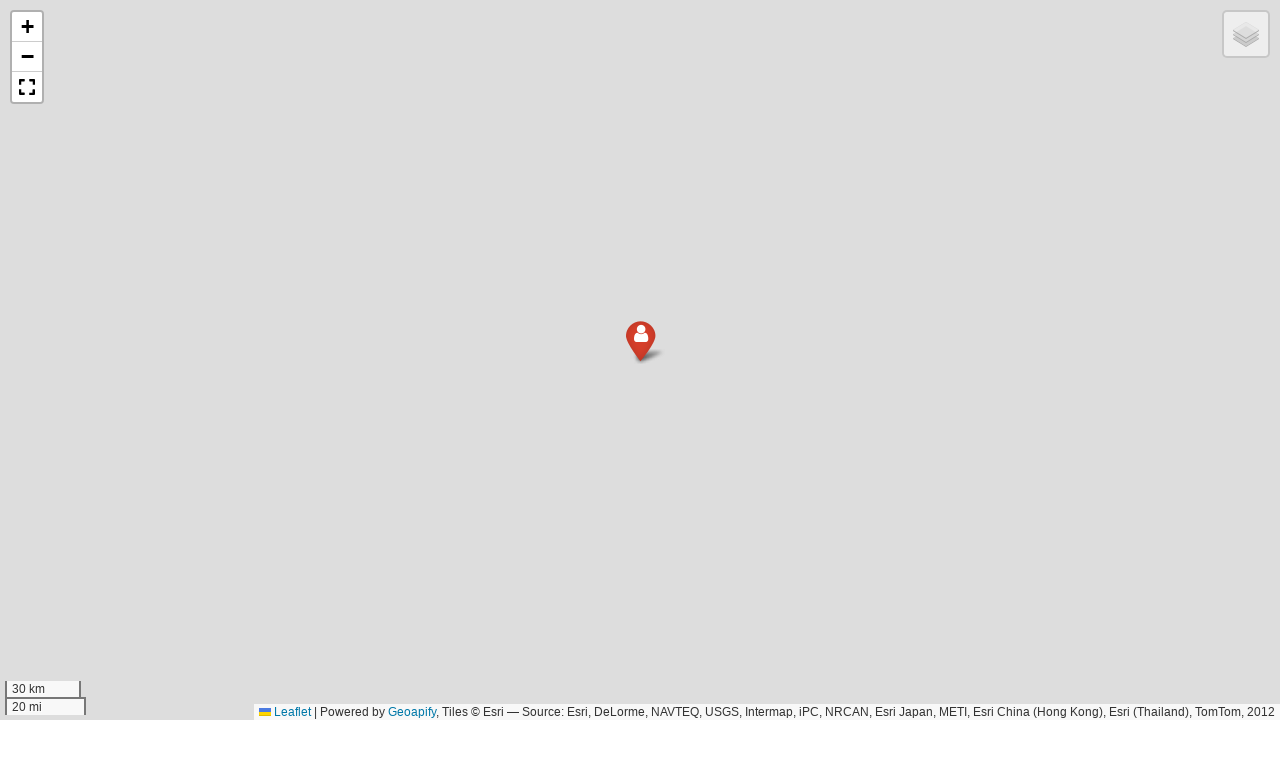

--- FILE ---
content_type: text/html;charset=UTF-8
request_url: https://www.aquariofilia.net/forum/communitymap/?do=embed&filter=getByUser&member_id=58239
body_size: 3071
content:
<!DOCTYPE html>
<html lang="pt-PT" dir="ltr">
	<head>
		<title></title>
		

	<meta name="viewport" content="width=device-width, initial-scale=1">


	
	
		<meta property="og:image" content="https://www.aquariofilia.net/forum/uploads/monthly_2017_07/5964def098358_mascotelink200_200.gif.e36d30d5237e1ce5d51b894cb22d9005.gif">
	


	<meta name="twitter:card" content="summary_large_image" />


	
		<meta name="twitter:site" content="@AquariofiliaNet" />
	




<link rel="alternate" type="application/rss+xml" title="Aquariofilia.Net" href="https://www.aquariofilia.net/forum/rss/1-aquariofilianet.xml/" />



<link rel="manifest" href="https://www.aquariofilia.net/forum/manifest.webmanifest/">
<meta name="msapplication-config" content="https://www.aquariofilia.net/forum/browserconfig.xml/">
<meta name="msapplication-starturl" content="/">
<meta name="application-name" content="Aquariofilia.Net">
<meta name="apple-mobile-web-app-title" content="Aquariofilia.Net">

	<meta name="theme-color" content="#3c6495">










<link rel="preload" href="//www.aquariofilia.net/forum/applications/core/interface/font/fontawesome-webfont.woff2?v=4.7.0" as="font" crossorigin="anonymous">
		


	<link rel="preconnect" href="https://fonts.googleapis.com">
	<link rel="preconnect" href="https://fonts.gstatic.com" crossorigin>
	
		<link href="https://fonts.googleapis.com/css2?family=Inter:wght@300;400;500;600;700&display=swap" rel="stylesheet">
	



	<link rel='stylesheet' href='https://www.aquariofilia.net/forum/uploads/css_built_1/341e4a57816af3ba440d891ca87450ff_framework.css?v=16a55c7e8f1768153860' media='all'>

	<link rel='stylesheet' href='https://www.aquariofilia.net/forum/uploads/css_built_1/05e81b71abe4f22d6eb8d1a929494829_responsive.css?v=16a55c7e8f1768153860' media='all'>

	<link rel='stylesheet' href='https://www.aquariofilia.net/forum/uploads/css_built_1/20446cf2d164adcc029377cb04d43d17_flags.css?v=16a55c7e8f1768153860' media='all'>

	<link rel='stylesheet' href='https://www.aquariofilia.net/forum/uploads/css_built_1/90eb5adf50a8c640f633d47fd7eb1778_core.css?v=16a55c7e8f1768153860' media='all'>

	<link rel='stylesheet' href='https://www.aquariofilia.net/forum/uploads/css_built_1/5a0da001ccc2200dc5625c3f3934497d_core_responsive.css?v=16a55c7e8f1768153860' media='all'>

	<link rel='stylesheet' href='https://www.aquariofilia.net/forum/uploads/css_built_1/f6c2e70b9ca9bb3683a2629adf2a13b9_feedback.css?v=16a55c7e8f1768153860' media='all'>

	<link rel='stylesheet' href='https://www.aquariofilia.net/forum/uploads/css_built_1/863cbae411d82b649f4657c9a6e8fc7f_communitymap.css?v=16a55c7e8f1768153860' media='all'>

	<link rel='stylesheet' href='https://cdnjs.cloudflare.com/ajax/libs/leaflet/1.9.3/leaflet.min.css?v=16a55c7e8f1768153860' media='all'>

	<link rel='stylesheet' href='https://cdnjs.cloudflare.com/ajax/libs/leaflet.markercluster/1.5.3/MarkerCluster.css?v=16a55c7e8f1768153860' media='all'>

	<link rel='stylesheet' href='https://cdnjs.cloudflare.com/ajax/libs/leaflet.markercluster/1.5.3/MarkerCluster.Default.css?v=16a55c7e8f1768153860' media='all'>

	<link rel='stylesheet' href='https://code.jquery.com/ui/1.13.2/themes/base/jquery-ui.css?v=16a55c7e8f1768153860' media='all'>

	<link rel='stylesheet' href='https://cdnjs.cloudflare.com/ajax/libs/leaflet-contextmenu/1.4.0/leaflet.contextmenu.min.css?v=16a55c7e8f1768153860' media='all'>

	<link rel='stylesheet' href='https://cdnjs.cloudflare.com/ajax/libs/Leaflet.awesome-markers/2.0.2/leaflet.awesome-markers.css?v=16a55c7e8f1768153860' media='all'>

	<link rel='stylesheet' href='https://cdn.jsdelivr.net/npm/leaflet.fullscreen@2.4.0/Control.FullScreen.css?v=16a55c7e8f1768153860' media='all'>





<link rel='stylesheet' href='https://www.aquariofilia.net/forum/uploads/css_built_1/258adbb6e4f3e83cd3b355f84e3fa002_custom.css?v=16a55c7e8f1768153860' media='all'>




		
	</head>
	<body class='ipsApp ipsApp_front ipsClearfix ipsLayout_noBackground ipsJS_none ipsClearfix' data-controller='core.front.core.app' data-message="">
		
<div data-controller='communitymap.front.showmap.main'>
	

	<section>
		<div id='communitymapWrapper'>
			<div id="mapWrapper" class='ipsLayout_content clearfix'>
				<div id='mapCanvas'></div>
			</div>
		</div>
		<div class='ipsPad_top' id="communitymap_counter">
			<p>Showing <span>0</span> markers</p>
		</div>
	</section>

	<div id='mapMarkers' class='ipsHide' data-markers='[{&quot;id&quot;:3104,&quot;ext&quot;:&quot;&quot;,&quot;type&quot;:&quot;member&quot;,&quot;lat&quot;:49.48252,&quot;lon&quot;:-2.51972,&quot;title&quot;:&quot;Kryptoon&quot;,&quot;member_id&quot;:58239,&quot;member_name&quot;:&quot;Kryptoon&quot;,&quot;parent_id&quot;:3,&quot;parent_name&quot;:&quot;Membro&quot;,&quot;popup&quot;:&quot;&quot;,&quot;icon&quot;:&quot;fa-user&quot;,&quot;colour&quot;:&quot;#FFFFFF&quot;,&quot;bgColour&quot;:&quot;red&quot;,&quot;viewPerms&quot;:&quot;*&quot;,&quot;isStaff&quot;:false}]'></div>
</div>
		

	
	<script type='text/javascript'>
		var ipsDebug = false;		
	
		var CKEDITOR_BASEPATH = '//www.aquariofilia.net/forum/applications/core/interface/ckeditor/ckeditor/';
	
		var ipsSettings = {
			
			
			cookie_path: "/forum/",
			
			cookie_prefix: "ips4_",
			
			
			cookie_ssl: true,
			
            essential_cookies: ["oauth_authorize","member_id","login_key","clearAutosave","lastSearch","device_key","IPSSessionFront","loggedIn","noCache","hasJS","cookie_consent","cookie_consent_optional","guestTermsDismissed","language","codeVerifier","forumpass_*","cm_reg","location","currency","guestTransactionKey"],
			upload_imgURL: "",
			message_imgURL: "",
			notification_imgURL: "",
			baseURL: "//www.aquariofilia.net/forum/",
			jsURL: "//www.aquariofilia.net/forum/applications/core/interface/js/js.php",
			csrfKey: "0f1cc1f1babdd01857ae26c5095b2ac5",
			antiCache: "16a55c7e8f1768153860",
			jsAntiCache: "16a55c7e8f1768590413",
			disableNotificationSounds: true,
			useCompiledFiles: true,
			links_external: true,
			memberID: 0,
			lazyLoadEnabled: false,
			blankImg: "//www.aquariofilia.net/forum/applications/core/interface/js/spacer.png",
			googleAnalyticsEnabled: true,
			matomoEnabled: false,
			viewProfiles: true,
			mapProvider: 'google',
			mapApiKey: "AIzaSyBTL7jd0etlcOMB5Og6N-IaxQRNKRf4uS8",
			pushPublicKey: "BFCVa5mytvVXNhqxo9B2j0doHnlLGMvmYiU4U6KwJrdkQ21wgNc_LsKAWsyuWgEgaFxw5ku1ZhtghE-CCncfvsI",
			relativeDates: true
		};
		
		
		
		
			ipsSettings['maxImageDimensions'] = {
				width: 1280,
				height: 1024
			};
		
		
	</script>





<script type='text/javascript' src='https://www.aquariofilia.net/forum/uploads/javascript_global/root_library.js?v=16a55c7e8f1768590413' data-ips></script>


<script type='text/javascript' src='https://www.aquariofilia.net/forum/uploads/javascript_global/root_js_lang_2.js?v=16a55c7e8f1768590413' data-ips></script>


<script type='text/javascript' src='https://www.aquariofilia.net/forum/uploads/javascript_global/root_framework.js?v=16a55c7e8f1768590413' data-ips></script>


<script type='text/javascript' src='https://www.aquariofilia.net/forum/uploads/javascript_core/global_global_core.js?v=16a55c7e8f1768590413' data-ips></script>


<script type='text/javascript' src='https://www.aquariofilia.net/forum/uploads/javascript_global/root_front.js?v=16a55c7e8f1768590413' data-ips></script>


<script type='text/javascript' src='https://www.aquariofilia.net/forum/uploads/javascript_core/front_front_core.js?v=16a55c7e8f1768590413' data-ips></script>


<script type='text/javascript' src='https://cdnjs.cloudflare.com/ajax/libs/leaflet/1.9.3/leaflet.min.js' data-ips></script>


<script type='text/javascript' src='https://cdnjs.cloudflare.com/ajax/libs/leaflet.markercluster/1.5.3/leaflet.markercluster.js' data-ips></script>


<script type='text/javascript' src='https://code.jquery.com/ui/1.13.2/jquery-ui.min.js' data-ips></script>


<script type='text/javascript' src='https://cdnjs.cloudflare.com/ajax/libs/leaflet-contextmenu/1.4.0/leaflet.contextmenu.min.js' data-ips></script>


<script type='text/javascript' src='https://cdnjs.cloudflare.com/ajax/libs/Leaflet.awesome-markers/2.0.2/leaflet.awesome-markers.min.js' data-ips></script>


<script type='text/javascript' src='https://cdn.jsdelivr.net/npm/leaflet.fullscreen@2.4.0/Control.FullScreen.min.js' data-ips></script>


<script type='text/javascript' src='https://cdnjs.cloudflare.com/ajax/libs/leaflet-providers/1.13.0/leaflet-providers.min.js' data-ips></script>


<script type='text/javascript' src='https://cdnjs.cloudflare.com/ajax/libs/lz-string/1.4.4/lz-string.min.js' data-ips></script>


<script type='text/javascript' src='https://cdn.jsdelivr.net/npm/@joergdietrich/leaflet.terminator@1.1.0/L.Terminator.min.js' data-ips></script>


<script type='text/javascript' src='https://cdn.jsdelivr.net/npm/leaflet.featuregroup.subgroup@1.0.2/dist/leaflet.featuregroup.subgroup.js' data-ips></script>


<script type='text/javascript' src='https://www.aquariofilia.net/forum/uploads/javascript_communitymap/front_front_showmap.js?v=16a55c7e8f1768590413' data-ips></script>



	<script type='text/javascript'>
		
			ips.setSetting( 'date_format', jQuery.parseJSON('"mm\/dd\/yy"') );
		
			ips.setSetting( 'date_first_day', jQuery.parseJSON('0') );
		
			ips.setSetting( 'ipb_url_filter_option', jQuery.parseJSON('"none"') );
		
			ips.setSetting( 'url_filter_any_action', jQuery.parseJSON('"allow"') );
		
			ips.setSetting( 'bypass_profanity', jQuery.parseJSON('0') );
		
			ips.setSetting( 'emoji_style', jQuery.parseJSON('"native"') );
		
			ips.setSetting( 'emoji_shortcodes', jQuery.parseJSON('true') );
		
			ips.setSetting( 'emoji_ascii', jQuery.parseJSON('true') );
		
			ips.setSetting( 'emoji_cache', jQuery.parseJSON('1689186503') );
		
			ips.setSetting( 'image_jpg_quality', jQuery.parseJSON('80') );
		
			ips.setSetting( 'cloud2', jQuery.parseJSON('false') );
		
			ips.setSetting( 'isAnonymous', jQuery.parseJSON('false') );
		
			ips.setSetting( 'canModerateMap', jQuery.parseJSON('0') );
		
			ips.setSetting( 'member_id', jQuery.parseJSON('0') );
		
			ips.setSetting( 'member_group', jQuery.parseJSON('2') );
		
			ips.setSetting( 'communitymap_canAdd', jQuery.parseJSON('true') );
		
			ips.setSetting( 'communitymap_canEdit', jQuery.parseJSON('0') );
		
			ips.setSetting( 'communitymap_canDelete', jQuery.parseJSON('0') );
		
			ips.setSetting( 'communitymap_cacheTime', jQuery.parseJSON('1768396979') );
		
			ips.setSetting( 'communitymap_bbox', jQuery.parseJSON('null') );
		
			ips.setSetting( 'communitymap_bbox_zoom', jQuery.parseJSON('2') );
		
			ips.setSetting( 'communitymap_defaultMaps', {"basemaps":["Esri.WorldStreetMap","Esri.WorldImagery"],"overlays":[]} );
		
			ips.setSetting( 'communitymap_enable_clustering', jQuery.parseJSON('true') );
		
			ips.setSetting( 'communitymap_groupByMemberGroup', jQuery.parseJSON('0') );
		
			ips.setSetting( 'communitymap_highlightStaff', jQuery.parseJSON('0') );
		
			ips.setSetting( 'communitymap_onlyShowGroup', [] );
		
			ips.setSetting( 'communitymap_showNightAndDay', jQuery.parseJSON('true') );
		
			ips.setSetting( 'communitymap_membersIFollow', [] );
		
			ips.setSetting( 'communitymap_geolocationEnabled', jQuery.parseJSON('1') );
		
		
        
    </script>



<script type='text/javascript'>
    (() => {
        let gqlKeys = [];
        for (let [k, v] of Object.entries(gqlKeys)) {
            ips.setGraphQlData(k, v);
        }
    })();
</script>
		
	</body>
</html>

--- FILE ---
content_type: application/javascript; charset=utf-8
request_url: https://cdn.jsdelivr.net/npm/@joergdietrich/leaflet.terminator@1.1.0/L.Terminator.min.js
body_size: 420
content:
/**
 * Minified by jsDelivr using Terser v5.37.0.
 * Original file: /npm/@joergdietrich/leaflet.terminator@1.1.0/L.Terminator.js
 *
 * Do NOT use SRI with dynamically generated files! More information: https://www.jsdelivr.com/using-sri-with-dynamic-files
 */
!function(t,i){"object"==typeof exports&&"undefined"!=typeof module?module.exports=i(require("leaflet")):"function"==typeof define&&define.amd?define(["leaflet"],i):(t.L=t.L||{},t.L.terminator=i(t.L))}(this,(function(t){"use strict";var i=(t=t&&t.hasOwnProperty("default")?t.default:t).Polygon.extend({options:{color:"#00",opacity:.5,fillColor:"#00",fillOpacity:.5,resolution:2},initialize:function(i){this.version="0.1.0",this._R2D=180/Math.PI,this._D2R=Math.PI/180,t.Util.setOptions(this,i);var n=this._compute(this.options.time);this.setLatLngs(n)},setTime:function(t){this.options.time=t;var i=this._compute(t);this.setLatLngs(i)},_sunEclipticPosition:function(t){var i=t-2451545,n=280.46+.9856474*i,e=357.528+.9856003*i;return e%=360,{lambda:(n%=360)+1.915*Math.sin(e*this._D2R)+.02*Math.sin(2*e*this._D2R),R:1.00014-.01671*Math.cos(e*this._D2R)-.0014*Math.cos(2*e*this._D2R)}},_eclipticObliquity:function(t){var i=(t-2451545)/36525;return 23.43929111-i*(46.836769/3600-i*(1831e-7/3600+i*(5.565e-7-i*(1.6e-10-4.34e-8*i/3600))))},_sunEquatorialPosition:function(t,i){var n=Math.atan(Math.cos(i*this._D2R)*Math.tan(t*this._D2R))*this._R2D,e=Math.asin(Math.sin(i*this._D2R)*Math.sin(t*this._D2R))*this._R2D;return{alpha:n+=90*Math.floor(t/90)-90*Math.floor(n/90),delta:e}},_hourAngle:function(t,i,n){return 15*(n+t/15)-i.alpha},_latitude:function(t,i){return Math.atan(-Math.cos(t*this._D2R)/Math.tan(i.delta*this._D2R))*this._R2D},_compute:function(t){for(var i=t?new Date(t):new Date,n=i/864e5+2440587.5,e=function(t){return(18.697374558+24.06570982441908*(t-2451545))%24}(n),o=[],s=this._sunEclipticPosition(n),a=this._eclipticObliquity(n),h=this._sunEquatorialPosition(s.lambda,a),r=0;r<=720*this.options.resolution;r++){var u=r/this.options.resolution-360,l=this._hourAngle(u,h,e);o[r+1]=[this._latitude(l,h),u]}return h.delta<0?(o[0]=[90,-360],o[o.length]=[90,360]):(o[0]=[-90,-360],o[o.length]=[-90,360]),o}});return function(t){return new i(t)}}));
//# sourceMappingURL=/sm/0ad6cc527a0e7748dc9ea3acda4c2088f86401baae9f9dddc41fc73f9afa2de2.map

--- FILE ---
content_type: application/javascript; charset=utf-8
request_url: https://cdn.jsdelivr.net/npm/leaflet.fullscreen@2.4.0/Control.FullScreen.min.js
body_size: 1271
content:
/**
 * Minified by jsDelivr using Terser v5.37.0.
 * Original file: /npm/leaflet.fullscreen@2.4.0/Control.FullScreen.js
 *
 * Do NOT use SRI with dynamically generated files! More information: https://www.jsdelivr.com/using-sri-with-dynamic-files
 */
/*!
* Based on package 'screenfull'
* v5.2.0 - 2021-11-03
* (c) Sindre Sorhus; MIT License
* Added definition for using screenfull as an amd module
* Must be placed before the definition of leaflet.fullscreen
* as it is required by that
*/
!function(e,n){"function"==typeof define&&define.amd?define("screenfull",n):"object"==typeof module&&module.exports?module.exports.screenfull=n():e.screenfull=n()}("undefined"!=typeof self?self:this,(function(){"use strict";var e="undefined"!=typeof window&&void 0!==window.document?window.document:{},n=function(){for(var n,l=[["requestFullscreen","exitFullscreen","fullscreenElement","fullscreenEnabled","fullscreenchange","fullscreenerror"],["webkitRequestFullscreen","webkitExitFullscreen","webkitFullscreenElement","webkitFullscreenEnabled","webkitfullscreenchange","webkitfullscreenerror"],["webkitRequestFullScreen","webkitCancelFullScreen","webkitCurrentFullScreenElement","webkitCancelFullScreen","webkitfullscreenchange","webkitfullscreenerror"],["mozRequestFullScreen","mozCancelFullScreen","mozFullScreenElement","mozFullScreenEnabled","mozfullscreenchange","mozfullscreenerror"],["msRequestFullscreen","msExitFullscreen","msFullscreenElement","msFullscreenEnabled","MSFullscreenChange","MSFullscreenError"]],t=0,s=l.length,i={};t<s;t++)if((n=l[t])&&n[1]in e){for(t=0;t<n.length;t++)i[l[0][t]]=n[t];return i}return!1}(),l={change:n.fullscreenchange,error:n.fullscreenerror},t={request:function(l,t){return new Promise(function(s,i){var r=function(){this.off("change",r),s()}.bind(this);this.on("change",r);var o=(l=l||e.documentElement)[n.requestFullscreen](t);o instanceof Promise&&o.then(r).catch(i)}.bind(this))},exit:function(){return new Promise(function(l,t){if(this.isFullscreen){var s=function(){this.off("change",s),l()}.bind(this);this.on("change",s);var i=e[n.exitFullscreen]();i instanceof Promise&&i.then(s).catch(t)}else l()}.bind(this))},toggle:function(e,n){return this.isFullscreen?this.exit():this.request(e,n)},onchange:function(e){this.on("change",e)},onerror:function(e){this.on("error",e)},on:function(n,t){var s=l[n];s&&e.addEventListener(s,t,!1)},off:function(n,t){var s=l[n];s&&e.removeEventListener(s,t,!1)},raw:n};return n?(Object.defineProperties(t,{isFullscreen:{get:function(){return Boolean(e[n.fullscreenElement])}},element:{enumerable:!0,get:function(){return e[n.fullscreenElement]}},isEnabled:{enumerable:!0,get:function(){return Boolean(e[n.fullscreenEnabled])}}}),t):{isEnabled:!1}})),
/*!
* leaflet.fullscreen
*/
function(e,n){"function"==typeof define&&define.amd?define("leafletFullScreen",["leaflet","screenfull"],n):"object"==typeof module&&module.exports?module.exports=n(require("leaflet"),require("screenfull")):n(e.L,e.screenfull)}("undefined"!=typeof self?self:this,(function(e,n){"use strict";return e.Control.FullScreen=e.Control.extend({options:{position:"topleft",title:"Full Screen",titleCancel:"Exit Full Screen",forceSeparateButton:!1,forcePseudoFullscreen:!1,fullscreenElement:!1},_screenfull:n,onAdd:function(n){var l,t="leaflet-control-zoom-fullscreen",s="";return l=n.zoomControl&&!this.options.forceSeparateButton?n.zoomControl._container:e.DomUtil.create("div","leaflet-bar"),this.options.content?s=this.options.content:t+=" fullscreen-icon",this._createButton(this.options.title,t,s,l,this.toggleFullScreen,this),this._map.fullscreenControl=this,this._map.on("enterFullscreen exitFullscreen",this._toggleState,this),l},onRemove:function(){e.DomEvent.off(this.link,"click",e.DomEvent.stop).off(this.link,"click",this.toggleFullScreen,this),this._screenfull.isEnabled&&(e.DomEvent.off(this._container,this._screenfull.raw.fullscreenchange,e.DomEvent.stop).off(this._container,this._screenfull.raw.fullscreenchange,this._handleFullscreenChange,this),e.DomEvent.off(document,this._screenfull.raw.fullscreenchange,e.DomEvent.stop).off(document,this._screenfull.raw.fullscreenchange,this._handleFullscreenChange,this))},_createButton:function(n,l,t,s,i,r){return this.link=e.DomUtil.create("a",l,s),this.link.href="#",this.link.title=n,this.link.innerHTML=t,this.link.setAttribute("role","button"),this.link.setAttribute("aria-label",n),L.DomEvent.disableClickPropagation(s),e.DomEvent.on(this.link,"click",e.DomEvent.stop).on(this.link,"click",i,r),this._screenfull.isEnabled&&(e.DomEvent.on(s,this._screenfull.raw.fullscreenchange,e.DomEvent.stop).on(s,this._screenfull.raw.fullscreenchange,this._handleFullscreenChange,r),e.DomEvent.on(document,this._screenfull.raw.fullscreenchange,e.DomEvent.stop).on(document,this._screenfull.raw.fullscreenchange,this._handleFullscreenChange,r)),this.link},toggleFullScreen:function(){var n=this._map;n._exitFired=!1,n._isFullscreen?(this._screenfull.isEnabled&&!this.options.forcePseudoFullscreen?this._screenfull.exit():(e.DomUtil.removeClass(this.options.fullscreenElement?this.options.fullscreenElement:n._container,"leaflet-pseudo-fullscreen"),n.invalidateSize()),n.fire("exitFullscreen"),n._exitFired=!0,n._isFullscreen=!1):(this._screenfull.isEnabled&&!this.options.forcePseudoFullscreen?this._screenfull.request(this.options.fullscreenElement?this.options.fullscreenElement:n._container):(e.DomUtil.addClass(this.options.fullscreenElement?this.options.fullscreenElement:n._container,"leaflet-pseudo-fullscreen"),n.invalidateSize()),n.fire("enterFullscreen"),n._isFullscreen=!0)},_toggleState:function(){this.link.title=this._map._isFullscreen?this.options.title:this.options.titleCancel,this._map._isFullscreen?L.DomUtil.removeClass(this.link,"leaflet-fullscreen-on"):L.DomUtil.addClass(this.link,"leaflet-fullscreen-on")},_handleFullscreenChange:function(){var e=this._map;e.invalidateSize(),this._screenfull.isFullscreen||e._exitFired||(e.fire("exitFullscreen"),e._exitFired=!0,e._isFullscreen=!1)}}),e.Map.include({toggleFullscreen:function(){this.fullscreenControl.toggleFullScreen()}}),e.Map.addInitHook((function(){this.options.fullscreenControl&&this.addControl(e.control.fullscreen(this.options.fullscreenControlOptions))})),e.control.fullscreen=function(n){return new e.Control.FullScreen(n)},{leaflet:e,screenfull:n}}));
//# sourceMappingURL=/sm/0545433fa71b9e391577c1d114155c01972158ac785730abc43298a359bab84c.map

--- FILE ---
content_type: application/javascript
request_url: https://www.aquariofilia.net/forum/uploads/javascript_communitymap/front_front_showmap.js?v=16a55c7e8f1768590413
body_size: 7438
content:
;(function($,_,undefined){"use strict";ips.controller.register('communitymap.front.showmap.main',{icons:[],forceBounds:false,bounds:null,initialize:function(){$('#ipsLayout_sidebar').addClass('ipsLayout_sidebarUnused').removeClass('ipsLayout_sidebarUsed');var southWest=new L.LatLng(56.83,-7.14);var northEast=new L.LatLng(74.449,37.466);var bbox=ips.getSetting('communitymap_bbox');if(bbox!==null&&bbox.minLat&&bbox.minLng&&bbox.maxLat&&bbox.maxLng){southWest=new L.LatLng(bbox.minLat,bbox.minLng);northEast=new L.LatLng(bbox.maxLat,bbox.maxLng);this.forceBounds=true;if(ips.getSetting('communitymap_bbox_zoom')){this.setZoomLevel(ips.getSetting('communitymap_bbox_zoom'));}}
this.bounds=new L.LatLngBounds(southWest,northEast);$(window).on('scroll resize',_.bind(function(){if(window.scrollY<0){return false;}
this.setMapHeight();this.map.invalidateSize({debounceMoveend:true});},this));this.defaultMaps=ips.getSetting('communitymap_defaultMaps');if(!!$('#mapMarkers').attr('data-markers')){try{var markersJSON=jQuery.parseJSON($('#mapMarkers').attr('data-markers'));if(markersJSON.length>0){this.setMarkers(markersJSON);}}
catch(err){Debug.log(err);}}
var centerLat=parseFloat(unescape(ips.utils.url.getParam('lat')).replace(',','.'));var centerLng=parseFloat(unescape(ips.utils.url.getParam('lng')).replace(',','.'));var initZoom=parseInt(ips.utils.url.getParam('zoom'));if(centerLat&&centerLng){this.setCenter(centerLat,centerLng);}
if(initZoom){this.setZoomLevel(initZoom);}
this.setEmbed(ips.utils.url.getParam('do')=='embed'?1:0);this.setMapHeight();this.setupMap();this.loadMarkers();this.initEvents();},isEmbedded:false,setEmbed:function(bool){this.isEmbedded=bool;},zoomLevel:null,setZoomLevel:function(setZoomLevel){this.zoomLevel=parseInt(setZoomLevel,10);},initialCenter:null,setCenter:function(setLat,setLng){this.initialCenter=new L.LatLng(parseFloat(setLat),parseFloat(setLng));},stuffSize:0,setMapHeight:function(){if(this.stuffSize===0){this.stuffSize=$('#communitymapWrapper').offset().top;}
var browserHeight=$(window).height();var scrollY=(window.pageYOffset!==undefined)?window.pageYOffset:(document.documentElement||document.body.parentNode||document.body).scrollTop;var leftForMe;if(scrollY>this.stuffSize){leftForMe=$(window).height();}
else
{leftForMe=browserHeight-this.stuffSize+scrollY;}
if($('#mapWrapper').height()!==leftForMe){$('#mapWrapper').css({height:leftForMe});var memberListHeight=leftForMe+$('.ipsPageHeader').height();if($('#elClubHeader_small').length>0){memberListHeight=memberListHeight-$('#elClubHeader_small').height();}
if($('#elClubHeader').length>0){memberListHeight=memberListHeight+$('#elClubHeader').outerHeight();}
memberListHeight=memberListHeight>300?memberListHeight:300;$('#communitymap_memberList').css({height:memberListHeight});return true;}
return false;},clear:function(){this.mastergroup.clearLayers();var southWest=new L.LatLng(56.83,-7.14);var northEast=new L.LatLng(74.449,37.466);var bbox=ips.getSetting('communitymap_bbox');if(bbox!==null&&bbox.minLat&&bbox.minLng&&bbox.maxLat&&bbox.maxLng){southWest=new L.LatLng(bbox.minLat,bbox.minLng);northEast=new L.LatLng(bbox.maxLat,bbox.maxLng);this.forceBounds=true;if(ips.getSetting('communitymap_bbox_zoom')){this.setZoomLevel(ips.getSetting('communitymap_bbox_zoom'));}}
this.bounds=new L.LatLngBounds(southWest,northEast);},allMarkers:[],setMarkers:function(markers){this.allMarkers=markers;},reloadMarkers:function(){if(this.oldMarkersIndicator!==null){this.map.removeControl(this.oldMarkersIndicator);}
this.clear();this.loadMarkers(true);},map:null,defaultMaps:{},mapServices:[],baseMaps:{},overlayMaps:{},overlayControl:null,mastergroup:null,setupMap:function(){var defaultMap='';$.each(this.defaultMaps.basemaps,_.bind(function(id,name){try
{var key=name.toLowerCase().replace('.','');var prettyName=name.replace('.',' ');this.mapServices[key]=L.tileLayer.provider(name)
this.baseMaps[prettyName]=this.mapServices[key];if(defaultMap===''){defaultMap=key;}}
catch(e){Debug.log(e.message);}},this));var contextMenu=[];contextMenu.push({text:ips.getString('communitymap_centerMap'),callback:function(e){this.map.flyTo(e.latlng);}},'-',{text:ips.getString('communitymap_zoomIn'),icon:this.icons.zoomIn,callback:function(){this.map.zoomIn();}},{text:ips.getString('communitymap_zoomOut'),icon:this.icons.zoomOut,callback:function(){this.map.zoomOut();}});var newDefault='';if(typeof ips.utils.cookie.get('communitymap_baseMap')=='string'&&ips.utils.cookie.get('communitymap_baseMap').length>0){newDefault=ips.utils.cookie.get('communitymap_baseMap').toLowerCase();}
if(newDefault!==''){if(this.mapServices[newDefault]!==undefined){defaultMap=newDefault;}}
this.map=L.map('mapCanvas',{minZoom:1,zoom:(this.zoomLevel||7),layers:[this.mapServices[defaultMap]],maxBounds:L.latLngBounds(L.latLng(-89.98155760646617,-180),L.latLng(89.99346179538875,180)),maxBoundsViscosity:1.0,contextmenu:(L.Browser.mobile?false:true),contextmenuWidth:180,contextmenuItems:contextMenu,fullscreenControl:L.Browser.mobile?false:true,attributionControl:true,crs:L.CRS.EPSG3857,tap:(L.Browser.touch&&L.Browser.safari&&L.Browser.mobile)});this.map.attributionControl.addAttribution('Powered by <a href="https://www.geoapify.com/" target="_blank">Geoapify</a>');if(L.Browser.mobile===false){L.control.scale().addTo(this.map);}
this.map.fitBounds(this.bounds,{maxZoom:(this.zoomLevel||7)});if(ips.getSetting('communitymap_enable_clustering')==1&&ips.utils.url.getParam('filter')!='getByUser'){this.mastergroup=L.markerClusterGroup({chunkedLoading:true,zoomToBoundsOnClick:true});}
else
{this.mastergroup=L.featureGroup();}
this.map.addLayer(this.mastergroup);this.overlayControl=L.control.layers(this.baseMaps,this.overlayMaps,{collapsed:(L.Browser.mobile||this.isEmbedded?true:false)}).addTo(this.map);this.map.on('baselayerchange',function(baselayer){ips.utils.cookie.set('communitymap_baseMap',baselayer.name.toLowerCase().replace(/\s/g,''));});this.map.on('contentupdate popupopen',function(e){ips.ui.truncate.respond($('.communitymap_popupContent'),{type:'hide',size:'3 lines'});var localTimezoneElem=$(e.popup._contentNode).find('.localTime');var localTimezone=$(localTimezoneElem).attr('data-timezone');if(localTimezone!==''&&!_.isUndefined(localTimezone)&&localTimezoneElem.attr('data-parsed')!==1){var localTimeString=new Date().toLocaleTimeString((navigator.language||$('html').attr('lang')),{timeZone:localTimezone,hour:'2-digit',minute:'2-digit'});localTimezoneElem.attr('data-parsed','1').html(ips.getString('communitymap_localTime',{time:localTimeString})).show();}
e.popup._adjustPan();});if(ips.getSetting('communitymap_showNightAndDay')&&ips.utils.url.getParam('filter')!=='getByUser'){var terminator=L.terminator().addTo(this.map);this.map.addEventListener('zoomstart movestart popupopen',function(e){terminator.setTime();});}},oldMarkersIndicator:null,loadMarkers:function(forceReload){var dbCacheDate;var self=this;function loadNextFile(id,fromDb){if(fromDb){var data=localStorage.getItem('communitymap.'+localStoragePrefix+'markers_'+id);var cacheTime=ips.utils.db.get('communitymap',localStoragePrefix+'cacheTime');if((id===0&&data===null)||cacheTime<ips.getSetting('communitymap_cacheTime')){if(id===0&&data===null){ips.utils.db.remove('communitymap',localStoragePrefix+'markers');}
self.reloadMarkers();return;}
if(data===null){finished(true);return;}
try
{data=JSON.parse(LZString.decompressFromUTF16(data));}
catch(e){self.reloadMarkers();return;}
if(data.data!==null&&data.data.length>0){dbCacheDate=new Date(data.time*1000);var nowdate=new Date();if(((nowdate.getTime()-dbCacheDate.getTime())/1000)>86400){self.reloadMarkers();return;}
self.showMarkers(data.data);self.allMarkers=self.allMarkers.concat(data.data);loadNextFile(++id,true);return;}}
else
{ips.getAjax()({url:ips.getSetting('baseURL')+'index.php?app=communitymap&module=communitymap&controller=ajax&do=getCache&id='+id,cache:false,async:true,dataType:'json',success:function(res){if(res.error){finished();return;}
var nextId=id+1;if(dbEnabled){localStorage.setItem('communitymap.'+localStoragePrefix+'markers_'+id,LZString.compressToUTF16(JSON.stringify({time:parseInt((new Date()).getTime()/1000,10),data:res.markers})));ips.utils.db.remove('communitymap',localStoragePrefix+'markers_'+nextId);}
self.showMarkers(res.markers);self.allMarkers=self.allMarkers.concat(res.markers);loadNextFile(nextId,false);return;},error:function(xhr,ajaxOptions,thrownError){if(xhr.status==404){finished(false);return;}}});}}
function finished(fromDb){self.updateOverlays();if(fromDb){if(self.oldMarkersIndicator===null&&!self.isEmbedded&&!_.isUndefined(dbCacheDate)){self.oldMarkersIndicator=new L.Control.communitymapOldMarkers({callback:function(){window.location.href=ips.getSetting('baseURL')+'index.php?app=communitymap&module=communitymap&controller=showmap&dropBrowserCache=1';},time:dbCacheDate});self.map.addControl(self.oldMarkersIndicator);}}
else
{if(dbEnabled){ips.utils.db.set('communitymap',localStoragePrefix+'cacheTime',ips.getSetting('communitymap_cacheTime'));}}
var date=_.isUndefined(dbCacheDate)?new Date():dbCacheDate;$('#elToolsMenuBrowserCache a time').html('('+ips.getString('communitymap_browserCache_update')+': '+ips.utils.time.readable(date.getTime()/1000)+')');}
forceReload=typeof forceReload!=='undefined'?forceReload:false;if(ips.utils.url.getParam('dropBrowserCache')==1){forceReload=true;this.removeURIParam('dropBrowserCache');}
if(this.allMarkers&&this.allMarkers.length>0){this.showMarkers();this.updateOverlays();return;}
var localStoragePrefix="";if(!_.isUndefined(ips.getSetting('cookie_prefix'))&&ips.getSetting('cookie_prefix')!==''){localStoragePrefix=ips.getSetting('cookie_prefix')+'.';}
var dbEnabled=ips.utils.db.isEnabled();if(!dbEnabled){$('#elToolsMenuBrowserCache').addClass('ipsMenu_itemDisabled');$('#elToolsMenuBrowserCache a').append('(Not supported by your browser)');}
if(forceReload||!dbEnabled){this.allMarkers=[];loadNextFile(0,false);}
else
{loadNextFile(0,true);}},dontRepan:false,hasLocation:false,updateOverlays:function(){var self=this;$.each(this.overlayMaps,function(id,group){if(group.addToMap){group.addTo(self.map);self.bounds.extend(group.getBounds());}});$.each(this.overlayControl._layers,function(id,layer){if(layer.overlay===true&&layer.layer.getLayers()!=='undefined'&&layer.layer.getLayers().length>0){var count=layer.layer.getLayers().length;if(count>0){self.overlayControl._layers[id].name=self.overlayControl._layers[id].name+" ("+count+")";}}});if($.isArray(this.defaultMaps.overlays)&&this.defaultMaps.overlays.length>0){$.each(this.defaultMaps.overlays,function(id,name){try
{var prettyName=name.replace('.',' ');self.overlayControl.addOverlay(L.tileLayer.provider(name),prettyName);}
catch(e){Debug.log(e.message);}});}
this.overlayControl._update();if(ips.getSetting('memberID')){if(this.hasLocation&&ips.getSetting('communitymap_canEdit')){this.map.contextmenu.insertItem({'text':ips.getString('communitymap_context_editLocation'),callback:this.updateLocation},0);this.map.contextmenu.insertItem({separator:true},1);}
else if(!this.hasLocation&&ips.getSetting('communitymap_canAdd')){this.map.contextmenu.insertItem({'text':ips.getString('communitymap_context_addLocation'),callback:this.updateLocation},0);this.map.contextmenu.insertItem({separator:true},1);}}
if(this.dontRepan===false){if(this.initialCenter instanceof L.LatLng){if(this.zoomLevel){this.map.flyTo(this.initialCenter,this.zoomLevel,{duration:1.4});}
else
{this.map.flyTo(this.initialCenter);}}
else
{this.map.fitBounds(this.bounds,{padding:[50,50],maxZoom:11});}}},popups:[],initEvents:function(){$('[data-role="triggerLocationPopup"]').click(_.bind(this.showLocationPopup,this));this.on('click','#communitymap_memberList h3',function(e){var wrapper=$(e.currentTarget).parent();var next=$('div.ipsSideMenu ul',wrapper);Debug.log(next);if(wrapper.hasClass('memberlist_closed')){wrapper.addClass('memberlist_open').removeClass('memberlist_closed');ips.utils.anim.go('fadeInDown fast',next);}
else
{wrapper.removeClass('memberlist_open').addClass('memberlist_closed');ips.utils.anim.go('fadeOutDown fast',next);}});},showLocationPopup:function(e){var self=this;Debug.log("this works");e.preventDefault();if(typeof this.popups['addLocationPopup']==='object'){this.popups['addLocationPopup'].destruct();this.popups['addLocationPopup'].remove();delete this.popups['addLocationPopup'];}
this.popups['addLocationPopup']=ips.ui.dialog.create({title:ips.getString('communitymap_location_title'),url:ips.getSetting('baseURL')+'index.php?app=communitymap&module=communitymap&controller=showmap&do=add',callback:function(){var geolocationSupported=true;if(!('geolocation'in navigator)){geolocationSupported=false;}
if(document.location.protocol!=='https:'){geolocationSupported=false;}
if(!ips.getSetting('communitymap_geolocationEnabled')){geolocationSupported=false;}
if(!navigator.geolocation||!geolocationSupported){$('#communitymap_geolocation_wrapper').hide();$('#communitymap_manuallocation_wrapper').removeClass('ipsGrid_span6').addClass('ipsGrid_span12');}
else
{$('#communitymap_currentLocation').click(self.processGeolocation);}
let getStyledAddressSingleValue=function(n,e){};$('#elInput_communitymap_location').autocomplete({source:function(request,response){ips.getAjax()({url:ips.getSetting('baseURL')+'index.php?app=communitymap&module=communitymap&controller=ajax&do=locationSearch',dataType:'json',data:{q:request.term,},success:function(data){response($.map(data.results,function(item){return{value:item.formatted,resultType:item.result_type,latLng:{lat:item.lat,lng:item.lon,country:item.address?item.address.country_code:null}};}));}});},minLength:3,select:function(event,ui){$('#communitymap_form_location input[name="lat"]').val(parseFloat(ui.item.latLng.lat).toFixed(6));$('#communitymap_form_location input[name="lng"]').val(parseFloat(ui.item.latLng.lng).toFixed(6));$('#communitymap_form_location input[name="country"]').val(ui.item.latLng.country);}}).autocomplete("instance")._renderItem=function(ul,item){let value=item.value;let icon="";const featureIcons={unknown:"map-marker",amenity:"map-marker",building:"building",street:"road",suburb:"building",district:"building",postcode:"building",city:"building",county:"building",state:"building"}
if(featureIcons[item.resultType]){icon="<span class='ipsType_large'><i class='fa fa-"+featureIcons[item.resultType]+"'></i></span> ";}
const o=value.toLowerCase().indexOf(this.term.toLowerCase());if(o>=0){value=value.substring(0,o)+"<strong>"+item.value.substring(o,o+this.term.length)+"</strong>"+item.value.substring(o+this.term.length);}
return $("<li>").append("<div>"+icon+value+"</div>").appendTo(ul);};$('#communitymap_form_location').on('submit',function(e){if($('#communitymap_form_location input[name="lat"]').val().length===0||$('#communitymap_form_location input[name="lng"]').val().length===0){e.preventDefault();return false;}});}});this.popups['addLocationPopup'].show();},processGeolocation:function(e){e.preventDefault();if(navigator.geolocation){navigator.geolocation.getCurrentPosition(function(position){$('#communitymap_form_location input[name="lat"]').val(position.coords.latitude);$('#communitymap_form_location input[name="lng"]').val(position.coords.longitude);$('#communitymap_form_location').submit();},function(error){$('#communitymap_addLocation_error').append('ERROR('+error.code+'): '+error.message).append('<br />'+ips.getString('memebermap_geolocation_error')).show();$('#communitymap_geolocation_wrapper').hide();},{maximumAge:(1000*60*15),enableHighAccuracy:true});}},counter:0,showMarkers:function(markers){var self=this;markers=typeof markers!=='undefined'?markers:false;var getByUser=ips.utils.url.getParam('filter')=='getByUser'?true:false;var memberId=parseInt(ips.utils.url.getParam('member_id'));var flyToZoom=8;var showStaffMembersBlock=false;var showFollowedUsersBlock=false;var showOtherUsersBlock=false;if(this.forceBounds){this.dontRepan=true;}
if(markers===false){markers=this.allMarkers;}
var length=markers.length;if(length>0){for(var i=0;i<length;i++){var marker=markers[i];if(marker.lat===0&&marker.lon===0){continue;}
if(marker.viewPerms!=='*'&&$.inArray(ips.getSetting('member_group'),marker.viewPerms)===-1){continue;}
var bgColour='darkblue';var icon='user';var iconColour='white';var popupOptions={autoPan:true,minWidth:175};if(marker.type=='member'){if(marker.member_id==ips.getSetting('memberID')){icon='home';bgColour='green';$('#communitymap_addLocation_wrapper').hide();$('#communitymap_myLocation_wrapper').show();if(!ips.getSetting('communitymap_canEdit')){$('li#communitymap_button_addLocation').addClass('ipsMenu_itemDisabled');$('li#communitymap_button_addLocation').attr('data-ipsTooltip','').attr('title',ips.getString('communitymap_cannot_edit_location'));}
this.hasLocation=true;if(ips.utils.url.getParam('goHome')==1){getByUser=true;memberId=marker.member_id;flyToZoom=10;this.removeURIParam('goHome');}}
else
{if(marker.bgColour){bgColour=marker.bgColour;}
if(marker.colour){iconColour=marker.colour;}
if(marker.icon){icon=marker.icon;}}}
else
{if(typeof marker.expiryDate==='number'){if(parseInt(marker.expiryDate)>0&&parseInt(marker.expiryDate)<Math.round(new Date().getTime()/1000)){Debug.log("Cache expired");window.location.href=ips.getSetting('baseURL')+'index.php?app=communitymap&module=communitymap&controller=showmap&do=rebuildServerCache&csrfKey='.ips.getSetting('csrfKey');}}
iconColour=marker.colour;icon=marker.icon||'map-marker';bgColour=marker.bgColour;popupOptions.minWidth=320;}
var _icon=L.AwesomeMarkers.icon({prefix:'fa',icon:icon.replace('fa-',''),markerColor:bgColour,iconColor:iconColour});var contextMenu=[];var enableContextMenu=false;if(marker.type=='member'&&(ips.getSetting('canModerateMap')||(ips.getSetting('memberID')==marker.member_id&&ips.getSetting('communitymap_canDelete')))){enableContextMenu=true;contextMenu=this.getMarkerContextMenu(marker);}
let mapMarker=L.marker(L.latLng(marker.lat,marker.lon),{title:marker.title,icon:_icon,contextmenu:enableContextMenu,contextmenuItems:contextMenu});mapMarker.marker_id=marker.id;mapMarker.marker_ext=marker.ext;mapMarker.popupAjaxed=0;if(marker.popup.length>0){mapMarker.bindPopup(marker.popup,(popupOptions||{}));}
else
{var popupLoading=L.DomUtil.create('div','ipsLoading');popupLoading.style.height="70px";mapMarker.bindPopup(popupLoading,(popupOptions||{}));mapMarker.on('click',function(e){var popup=e.target.getPopup();var url=ips.getSetting('baseURL')+'index.php?app=communitymap&module=communitymap&controller=ajax&do=getPopup&id='+e.target.marker_id+'&ext='+e.target.marker_ext;if(!e.target.popupAjaxed){ips.getAjax()(url).done(function(res){e.target.popupAjaxed=1;popup.setContent(res);popup.update();self.map.fire('popupopen',{popup:popup});});}});}
if(marker.type==='member'){if($('#communitymap_memberList').is(':hidden')){$('#ipsLayout_sidebar').addClass('ipsLayout_sidebarUsed').removeClass('ipsLayout_sidebarUnused');$('#communitymap_memberList').show();}
if($('#memberList_staff').length){var title=$('<li>').addClass('ipsCursor_pointer').append(marker.member_name);if(marker.isStaff&&ips.getSetting('communitymap_highlightStaff')){$('#memberList_staff div ul').append(title);showStaffMembersBlock=true;}
else if($.inArray(marker.member_id,ips.getSetting('communitymap_membersIFollow'))!==-1){$('#memberList_followers div ul').append(title);showFollowedUsersBlock=true;}
else
{if(ips.getSetting('communitymap_groupByMemberGroup')&&marker.parent_id>0){if($('#memberList_'+marker.parent_id).length==0){$('#communitymap_memberList').append('<div id="memberList_'+marker.parent_id+'"><h3 class="ipsType_reset ipsWidget_title">'+marker.parent_name+'</h3><div class="ipsSideMenu ipsAreaBackground_reset ipsPad"><ul class="ipsList_reset ipsList_bullets"></ul></div></div>');}
$('#memberList_'+marker.parent_id+' div ul').append(title);}
else
{$('#memberList_others div ul').append(title);showOtherUsersBlock=true;}}
$(title).click(function(){if(ips.getSetting('communitymap_enable_clustering')==1){self.mastergroup.zoomToShowLayer(mapMarker,function(){self.map.panTo(mapMarker.getLatLng());mapMarker.fireEvent('click');});}
else
{self.map.flyTo(mapMarker.getLatLng(),8);mapMarker.fireEvent('click');}});}
if(ips.getSetting('communitymap_groupByMemberGroup')&&marker.parent_id>0){if(_.isUndefined(this.overlayMaps['member-'+marker.parent_id])){this.overlayMaps['member-'+marker.parent_id]=L.featureGroup.subGroup(this.mastergroup);this.overlayControl.addOverlay(this.overlayMaps['member-'+marker.parent_id],marker.parent_name);this.overlayMaps['member-'+marker.parent_id].addToMap=0;if(ips.getSetting('communitymap_onlyShowGroup').length>0){if($.inArray(marker.parent_name.toLowerCase(),ips.getSetting('communitymap_onlyShowGroup'))!==-1){this.overlayMaps['member-'+marker.parent_id].addToMap=1;}}
else
{this.overlayMaps['member-'+marker.parent_id].addToMap=1;}}
mapMarker.addTo(this.overlayMaps['member-'+marker.parent_id]);}
else
{if(_.isUndefined(this.overlayMaps['members'])){this.overlayMaps['members']=L.featureGroup.subGroup(this.mastergroup);this.overlayControl.addOverlay(this.overlayMaps['members'],ips.getString('communitymap_overlay_members'));this.overlayMaps['members'].addToMap=0;if(ips.getSetting('communitymap_onlyShowGroup').length>0){if($.inArray("members",ips.getSetting('communitymap_onlyShowGroup'))!==-1){this.overlayMaps['members'].addToMap=1;}}
else
{this.overlayMaps['members'].addToMap=1;}}
mapMarker.addTo(this.overlayMaps['members']);}}
else
{marker.parent_id=marker.appName||marker.parent_id;if(_.isUndefined(this.overlayMaps['custom-'+marker.parent_id])){var layerName=ips.getString('communitymap_marker_group_'+marker.parent_id+'_JS')||(marker.parent_name?marker.parent_name:marker.appName);this.overlayMaps['custom-'+marker.parent_id]=L.featureGroup.subGroup(this.mastergroup);this.overlayControl.addOverlay(this.overlayMaps['custom-'+marker.parent_id],layerName);this.overlayMaps['custom-'+marker.parent_id].addToMap=0;if(ips.getSetting('communitymap_onlyShowGroup').length>0){if($.inArray(layerName.toLowerCase(),ips.getSetting('communitymap_onlyShowGroup'))!==-1){this.overlayMaps['custom-'+marker.parent_id].addToMap=1;}}
else
{this.overlayMaps['custom-'+marker.parent_id].addToMap=1;}}
mapMarker.addTo(this.overlayMaps['custom-'+marker.parent_id]);}
this.counter=this.counter+1;if(getByUser&&memberId>0&&marker.type=='member'&&marker.member_id==memberId){this.dontRepan=true;this.map.flyTo(mapMarker.getLatLng(),flyToZoom);}}
$('#communitymap_counter span').html(this.counter);if(showStaffMembersBlock&&$('#memberList_staff').is(':hidden')){$('#memberList_staff').slideDown(200);}
if(showFollowedUsersBlock&&$('#memberList_followers').is(':hidden')){$('#memberList_followers').slideDown(200);}
if(showOtherUsersBlock&&$('#memberList_others').is(':hidden')){$('#memberList_others').slideDown(200);}
if(showOtherUsersBlock&&$('#memberList_others h3').is(':hidden')){$('#memberList_others h3').show();}}},updateLocation:function(e){ips.ui.alert.show({type:'confirm',message:ips.getString('communitymap_confirm_updateLocation'),callbacks:{'ok':function(){var url=ips.getSetting('baseURL')+"index.php?app=communitymap&module=communitymap&controller=showmap&do=add";ips.getAjax()({url:url,data:{lat:e.latlng.lat,lng:e.latlng.lng,'communitymap_form_location_submitted':1},type:'POST'}).done(function(data){if(data['error']){ips.ui.alert.show({type:'alert',message:data['error']});}
else
{window.location.replace(ips.getSetting('baseURL')+"index.php?app=communitymap&module=communitymap&controller=showmap&dropBrowserCache=1&goHome=1");}});}}});},getMarkerContextMenu:function(marker,markerData){if(ips.getSetting('canModerateMap')||(ips.getSetting('memberID')==marker.member_id&&ips.getSetting('communitymap_canDelete'))){return[{'text':ips.getString('delete'),index:0,callback:function(e){ips.ui.alert.show({type:'confirm',callbacks:{'ok':function(){var url=ips.getSetting('baseURL')+"index.php?app=communitymap&module=communitymap&controller=showmap&do=delete&member_id="+marker.member_id;ips.getAjax()({url:url,type:'GET'}).done(function(data){if(data['error']){ips.ui.alert.show({type:'alert',message:data['error']});}
else
{window.location.replace(ips.getSetting('baseURL')+"index.php?app=communitymap&module=communitymap&controller=showmap&dropBrowserCache=1");}});}}});}},{separator:true,index:1}];}
return[];},paneZindex:450,addCustomOverlay:function(id,name,defaultOn){if(typeof this.overlayMaps['custom-'+id]==="undefined"){this.overlayMaps['custom-'+id]=L.featureGroup();overlayControl.addOverlay(this.overlayMaps['custom-'+id],name);if(defaultOn){this.overlayMaps['custom-'+id].addTo(map);}
this.map.createPane(id+'Pane');this.map.getPane(id+'Pane').style.zIndex=this.paneZindex;this.paneZindex=this.paneZindex-1;}
return this.overlayMaps['custom-'+id];},removeURIParam:function(param){var urlObject=ips.utils.url.getURIObject();var queryKeys=urlObject.queryKey;var newUrl;delete queryKeys[param];if(Object.keys(queryKeys).length>0){var newQuery=Object.keys(queryKeys).reduce(function(a,k){var v=(queryKeys[k]!=="")?k+'='+encodeURIComponent(queryKeys[k]):k;a.push(v);return a;},[]).join('&');newUrl=window.location.origin+window.location.pathname+'?'+newQuery;}
else
{newUrl=window.location.origin+window.location.pathname;}
History.replaceState(null,document.title,newUrl);}});}(jQuery,_));L.Control.communitymapOldMarkers=L.Control.extend({options:{position:'topleft',time:null,callback:null},initialize:function(options){L.setOptions(this,options);},onAdd:function(map){var container=L.DomUtil.create('div','leaflet-control-layers leaflet-control-layers-expanded leaflet-control-cached-warning');var info=L.DomUtil.create('p','',container);info.innerHTML=ips.getString('communitymap_cached_markers',{date:ips.utils.time.localeDateString(this.options.time,{weekday:'short',month:'short',day:'numeric',year:'numeric',hour:'numeric',minute:'numeric'})});var link=L.DomUtil.create('a','test',container);link.innerHTML=ips.getString('communitymap_cached_markers_refresh');link.href='#';L.DomEvent.on(link,'click',L.DomEvent.preventDefault).on(link,'click',this.options.callback);return container;}});L.Control.Zoom.mergeOptions({zoomInTitle:ips.getString('leaflet_zoomIn')||'Zoom in',zoomOutTitle:ips.getString('leaflet_zoomOut')||'Zoom out'});L.Control.FullScreen.mergeOptions({title:ips.getString('leaflet_fullScreen')||'Full Screen',titleCancel:ips.getString('leaflet_exitFullScreen')||'Exit Full Screen',});;